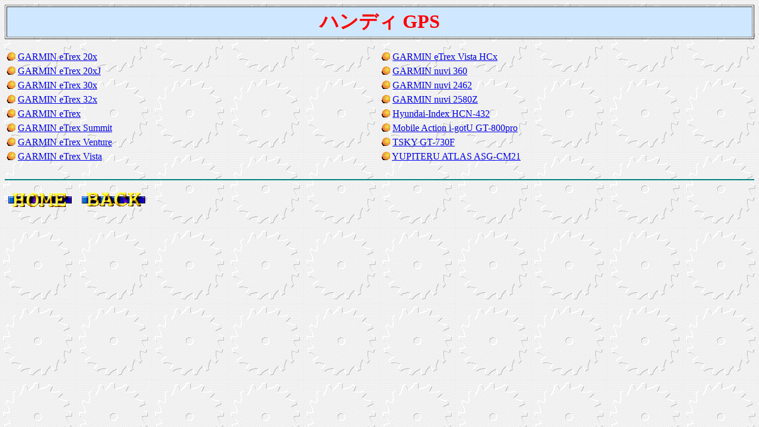

--- FILE ---
content_type: text/html
request_url: https://hirokun.jp/handy-gps.html
body_size: 561
content:
<HTML>
<HEAD>
 <TITLE>
 ハンディ GPS
 </TITLE>
</HEAD>
<META HTTP-EQUIV="Content-Type" CONTENT="text/html; charset=UTF-8">
<BODY BACKGROUND="back089.gif">

<!-- タイトル -->

<TABLE WIDTH=100% BORDER=0 CELLSPACING=0 CELLPADDING=0>
 <TR>
  <TD COLSPAN=2>
   <TABLE WIDTH=100% BORDER=1 CELLSPACING=2 CELLPADDING=3>
    <TR>
     <TD ALIGN=CENTER COLSPAN=2 BGCOLOR=#D0E8FF>
      <FONT SIZE=+3 COLOR=RED><B>
      ハンディ GPS
      </B></FONT>
     </TD>
    </TR>
   </TABLE>
  </TD>
 </TR>

</TABLE><BR>
<TABLE WIDTH=100% BORDER=0 CELLSPACING=0 CELLPADDING=0>

<!-- メニュー１列目 -->

 <TR>
  <TD WIDTH=50% VALIGN=TOP>
   <TABLE WIDTH=100% BORDER=0 CELLSPACING=0 CELLPADDING=3>

    <TR>
     <TD>
     <IMG SRC="orange.gif" ALIGN=TOP>
      <A HREF="etrex_20x.html">GARMIN eTrex 20x</A>
     </TD>
    </TR>

    <TR>
     <TD>
     <IMG SRC="orange.gif" ALIGN=TOP>
      <A HREF="garmin_etrex_20xj.html">GARMIN eTrex 20xJ</A>
     </TD>
    </TR>

    <TR>
     <TD>
     <IMG SRC="orange.gif" ALIGN=TOP>
      <A HREF="etrex_30x.html">GARMIN eTrex 30x</A>
     </TD>
    </TR>

    <TR>
     <TD>
     <IMG SRC="orange.gif" ALIGN=TOP>
      <A HREF="garmin_etrex_32x.html">GARMIN eTrex 32x</A>
     </TD>
    </TR>

    <TR>
     <TD>
     <IMG SRC="orange.gif" ALIGN=TOP>
      <A HREF="wadai47.html">GARMIN eTrex</A>
     </TD>
    </TR>

    <TR>
     <TD>
     <IMG SRC="orange.gif" ALIGN=TOP>
      <A HREF="etrex-summit.html">GARMIN eTrex Summit</A>
     </TD>
    </TR>

    <TR>
     <TD>
     <IMG SRC="orange.gif" ALIGN=TOP>
      <A HREF="etrex-venture.html">GARMIN eTrex Venture</A>
     </TD>
    </TR>

    <TR>
     <TD>
     <IMG SRC="orange.gif" ALIGN=TOP>
      <A HREF="etrex-vista.html">GARMIN eTrex Vista</A>
     </TD>
    </TR>

   </TABLE>
  </TD>

<!-- メニュー２列目 -->

  <TD WIDTH=50% VALIGN=TOP>
   <TABLE WIDTH=100% BORDER=0 CELLSPACING=0 CELLPADDING=3>

    <TR>
     <TD>
     <IMG SRC="orange.gif" ALIGN=TOP>
      <A HREF="etrex-vista-hcx.html">GARMIN eTrex Vista HCx</A>
     </TD>
    </TR>

    <TR>
     <TD>
     <IMG SRC="orange.gif" ALIGN=TOP>
      <A HREF="garmin_nuvi_360.html">GARMIN nuvi 360</A>
     </TD>
    </TR>

    <TR>
     <TD>
     <IMG SRC="orange.gif" ALIGN=TOP>
      <A HREF="garmin_nuvi_2462.html">GARMIN nuvi 2462</A>
     </TD>
    </TR>

    <TR>
     <TD>
     <IMG SRC="orange.gif" ALIGN=TOP>
      <A HREF="garmin_nuvi_2580z.html">GARMIN nuvi 2580Z</A>
     </TD>
    </TR>

    <TR>
     <TD>
     <IMG SRC="orange.gif" ALIGN=TOP>
      <A HREF="hyundai_hcn-432.html">Hyundai-Index HCN-432</A>
     </TD>
    </TR>

    <TR>
     <TD>
     <IMG SRC="orange.gif" ALIGN=TOP>
      <A HREF="gt-800pro.html">Mobile Action i-gotU GT-800pro</A>
     </TD>
    </TR>

    <TR>
     <TD>
     <IMG SRC="orange.gif" ALIGN=TOP>
      <A HREF="tsky_gt-730f.html">TSKY GT-730F</A>
     </TD>
    </TR>

    <TR>
     <TD>
     <IMG SRC="orange.gif" ALIGN=TOP>
      <A HREF="asg-cm21.html">YUPITERU ATLAS ASG-CM21</A>
     </TD>
    </TR>

   </TABLE>
  </TD>
 </TR>
</TABLE>

<BR><HR COLOR=TEAL>

<A HREF="index.html"><IMG SRC="mark185.gif" ALIGN=middle BORDER=0></A>
<A HREF="javascript:history.go(-1)"><IMG SRC="mark186.gif" ALIGN=middle BORDER=0></A>

</BODY>
</HTML>